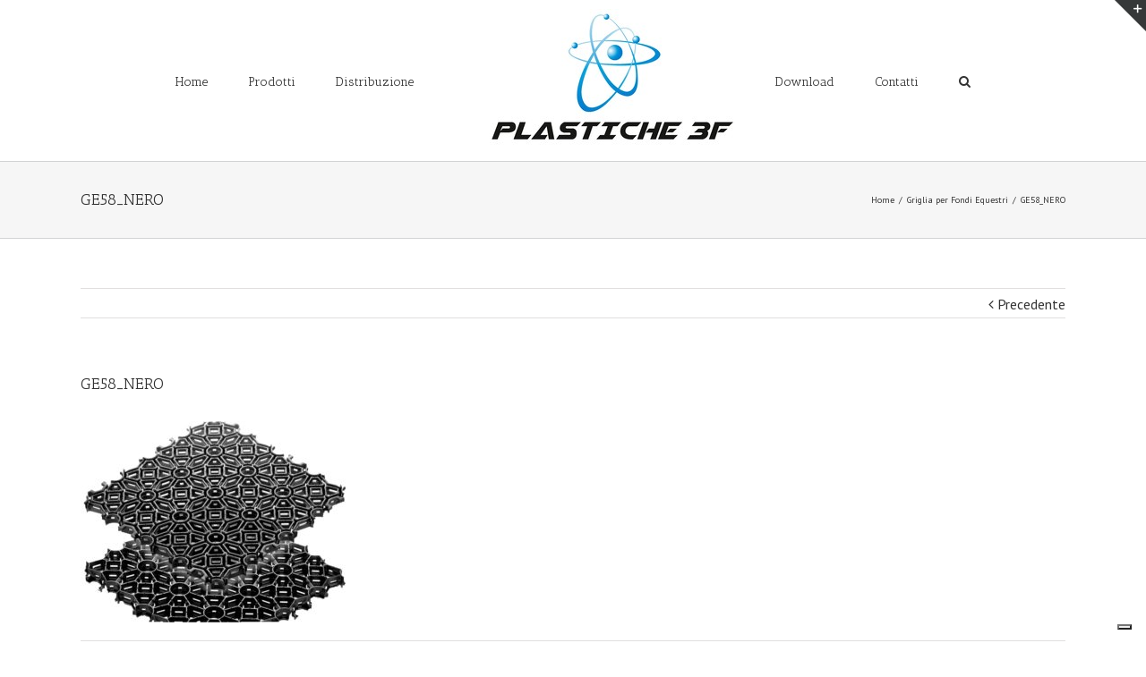

--- FILE ---
content_type: text/html; charset=UTF-8
request_url: https://www.plastiche3f.it/portfolio-items/griglia-per-fondi-equestri/ge58_nero/
body_size: 12560
content:
<!DOCTYPE html>
<html class="" lang="it-IT" prefix="og: http://ogp.me/ns# fb: http://ogp.me/ns/fb#">
<head>
<!-- Global site tag (gtag.js) - Google Analytics -->
<script async src="https://www.googletagmanager.com/gtag/js?id=UA-118781851-1"></script>
<script>
  window.dataLayer = window.dataLayer || [];
  function gtag(){dataLayer.push(arguments);}
  gtag('js', new Date());

  gtag('config', 'UA-118781851-1');
</script>
<meta name="google-site-verification" content="mlg80blOsXMnqV-e7X_3ds-Xd36i7yyWqpJuhbskCu4" />

	<meta http-equiv="X-UA-Compatible" content="IE=edge" />

	<meta http-equiv="Content-Type" content="text/html; charset=utf-8"/>

	
	<meta name="viewport" content="width=device-width, initial-scale=1" />
	<!--IUB-COOKIE-SKIP-START--><script type="text/javascript">
var _iub = _iub || [];
_iub.csConfiguration = {"countryDetection":true,"invalidateConsentWithoutLog":true,"consentOnContinuedBrowsing":false,"perPurposeConsent":true,"whitelabel":false,"lang":"it","siteId":1323955,"floatingPreferencesButtonDisplay":"bottom-right","cookiePolicyId":88055527, "banner":{ "closeButtonRejects":true,"acceptButtonDisplay":true,"customizeButtonDisplay":true,"acceptButtonColor":"#0073CE","acceptButtonCaptionColor":"white","customizeButtonColor":"#DADADA","customizeButtonCaptionColor":"#4D4D4D","rejectButtonDisplay":true,"rejectButtonColor":"#0073CE","rejectButtonCaptionColor":"white","listPurposes":true,"explicitWithdrawal":true,"position":"float-top-center","textColor":"black","backgroundColor":"white" }};
</script>
<script type="text/javascript" src="//cdn.iubenda.com/cs/iubenda_cs.js" charset="UTF-8" async></script>

			<script>
				var iCallback = function() {};
				var _iub = _iub || {};

				if ( typeof _iub.csConfiguration != 'undefined' ) {
					if ( 'callback' in _iub.csConfiguration ) {
						if ( 'onConsentGiven' in _iub.csConfiguration.callback )
							iCallback = _iub.csConfiguration.callback.onConsentGiven;

						_iub.csConfiguration.callback.onConsentGiven = function() {
							iCallback();

							/* separator */
							jQuery('noscript._no_script_iub').each(function (a, b) { var el = jQuery(b); el.after(el.html()); });
						}
					}
				}
			</script><!--IUB-COOKIE-SKIP-END--><meta name='robots' content='index, follow, max-image-preview:large, max-snippet:-1, max-video-preview:-1' />

	<!-- This site is optimized with the Yoast SEO plugin v15.9.2 - https://yoast.com/wordpress/plugins/seo/ -->
	<title>Plastiche 3F s.r.l. prodotti per l&#039;Edilizia, il Garden e lo Sport: Vespai Aerati, Giardini Pensili, Griglie Carrabili</title>
	<meta name="description" content="Plastiche 3F s.r.l. prodotti per l&#039;Edilizia, il Garden e lo Sport: Vespai Aerati, Giardini Pensili, Griglie Carrabili," />
	<link rel="canonical" href="https://www.plastiche3f.it/wp-content/uploads/2017/10/GE58_NERO.jpg" />
	<meta property="og:locale" content="it_IT" />
	<meta property="og:type" content="article" />
	<meta property="og:title" content="Plastiche 3F s.r.l. prodotti per l&#039;Edilizia, il Garden e lo Sport: Vespai Aerati, Giardini Pensili, Griglie Carrabili" />
	<meta property="og:description" content="Plastiche 3F s.r.l. prodotti per l&#039;Edilizia, il Garden e lo Sport: Vespai Aerati, Giardini Pensili, Griglie Carrabili," />
	<meta property="og:url" content="https://www.plastiche3f.it/wp-content/uploads/2017/10/GE58_NERO.jpg" />
	<meta property="og:site_name" content="Plastiche 3F s.r.l." />
	<meta property="article:publisher" content="https://www.facebook.com/Plastiche3fsrl/" />
	<meta property="og:image" content="https://www.plastiche3f.it/wp-content/uploads/2017/10/GE58_NERO.jpg" />
	<meta property="og:image:width" content="800" />
	<meta property="og:image:height" content="600" />
	<script type="application/ld+json" class="yoast-schema-graph">{"@context":"https://schema.org","@graph":[{"@type":"WebSite","@id":"https://www.plastiche3f.it/#website","url":"https://www.plastiche3f.it/","name":"Plastiche 3F s.r.l.","description":"","potentialAction":[{"@type":"SearchAction","target":"https://www.plastiche3f.it/?s={search_term_string}","query-input":"required name=search_term_string"}],"inLanguage":"it-IT"},{"@type":"WebPage","@id":"https://www.plastiche3f.it/wp-content/uploads/2017/10/GE58_NERO.jpg#webpage","url":"https://www.plastiche3f.it/wp-content/uploads/2017/10/GE58_NERO.jpg","name":"Plastiche 3F s.r.l. prodotti per l'Edilizia, il Garden e lo Sport: Vespai Aerati, Giardini Pensili, Griglie Carrabili","isPartOf":{"@id":"https://www.plastiche3f.it/#website"},"datePublished":"2018-10-08T09:08:51+00:00","dateModified":"2018-10-08T09:08:51+00:00","description":"Plastiche 3F s.r.l. prodotti per l'Edilizia, il Garden e lo Sport: Vespai Aerati, Giardini Pensili, Griglie Carrabili,","breadcrumb":{"@id":"https://www.plastiche3f.it/wp-content/uploads/2017/10/GE58_NERO.jpg#breadcrumb"},"inLanguage":"it-IT","potentialAction":[{"@type":"ReadAction","target":["https://www.plastiche3f.it/wp-content/uploads/2017/10/GE58_NERO.jpg"]}]},{"@type":"BreadcrumbList","@id":"https://www.plastiche3f.it/wp-content/uploads/2017/10/GE58_NERO.jpg#breadcrumb","itemListElement":[{"@type":"ListItem","position":1,"item":{"@type":"WebPage","@id":"https://www.plastiche3f.it/","url":"https://www.plastiche3f.it/","name":"Home"}},{"@type":"ListItem","position":2,"item":{"@type":"WebPage","@id":"https://www.plastiche3f.it/portfolio-items/griglia-per-fondi-equestri/","url":"https://www.plastiche3f.it/portfolio-items/griglia-per-fondi-equestri/","name":"Griglia per Fondi Equestri"}},{"@type":"ListItem","position":3,"item":{"@type":"WebPage","@id":"https://www.plastiche3f.it/wp-content/uploads/2017/10/GE58_NERO.jpg","url":"https://www.plastiche3f.it/wp-content/uploads/2017/10/GE58_NERO.jpg","name":"GE58_NERO"}}]}]}</script>
	<!-- / Yoast SEO plugin. -->


<link rel='dns-prefetch' href='//fonts.googleapis.com' />
<link rel='dns-prefetch' href='//s.w.org' />
<link rel="alternate" type="application/rss+xml" title="Plastiche 3F s.r.l. &raquo; Feed" href="https://www.plastiche3f.it/feed/" />
<link rel="alternate" type="application/rss+xml" title="Plastiche 3F s.r.l. &raquo; Feed dei commenti" href="https://www.plastiche3f.it/comments/feed/" />
			<link rel="shortcut icon" href="//www.plastiche3f.it/wp-content/uploads/2018/04/ICON-SITO-e1522741450794.jpg" type="image/x-icon" />
					<!-- For iPhone -->
			<link rel="apple-touch-icon-precomposed" href="//www.plastiche3f.it/wp-content/uploads/2018/04/ICON-SITO-e1522741450794.jpg">
					<!-- For iPhone 4 Retina display -->
			<link rel="apple-touch-icon-precomposed" sizes="114x114" href="//www.plastiche3f.it/wp-content/uploads/2018/04/ICON-SITO-e1522741450794.jpg">
					<!-- For iPad -->
			<link rel="apple-touch-icon-precomposed" sizes="72x72" href="//www.plastiche3f.it/wp-content/uploads/2018/04/ICON-SITO-e1522741450794.jpg">
					<!-- For iPad Retina display -->
			<link rel="apple-touch-icon-precomposed" sizes="144x144" href="//www.plastiche3f.it/wp-content/uploads/2018/04/ICON-SITO-e1522741450794.jpg">
		
		<meta property="og:title" content="GE58_NERO"/>
		<meta property="og:type" content="article"/>
		<meta property="og:url" content="https://www.plastiche3f.it/portfolio-items/griglia-per-fondi-equestri/ge58_nero/"/>
		<meta property="og:site_name" content="Plastiche 3F s.r.l."/>
		<meta property="og:description" content=""/>

									<meta property="og:image" content="https://www.plastiche3f.it/wp-content/uploads/2018/10/Logo-Plastiche-3F-dimensionata.jpg"/>
							<script type="text/javascript">
			window._wpemojiSettings = {"baseUrl":"https:\/\/s.w.org\/images\/core\/emoji\/13.0.1\/72x72\/","ext":".png","svgUrl":"https:\/\/s.w.org\/images\/core\/emoji\/13.0.1\/svg\/","svgExt":".svg","source":{"concatemoji":"https:\/\/www.plastiche3f.it\/wp-includes\/js\/wp-emoji-release.min.js?ver=5.7.14"}};
			!function(e,a,t){var n,r,o,i=a.createElement("canvas"),p=i.getContext&&i.getContext("2d");function s(e,t){var a=String.fromCharCode;p.clearRect(0,0,i.width,i.height),p.fillText(a.apply(this,e),0,0);e=i.toDataURL();return p.clearRect(0,0,i.width,i.height),p.fillText(a.apply(this,t),0,0),e===i.toDataURL()}function c(e){var t=a.createElement("script");t.src=e,t.defer=t.type="text/javascript",a.getElementsByTagName("head")[0].appendChild(t)}for(o=Array("flag","emoji"),t.supports={everything:!0,everythingExceptFlag:!0},r=0;r<o.length;r++)t.supports[o[r]]=function(e){if(!p||!p.fillText)return!1;switch(p.textBaseline="top",p.font="600 32px Arial",e){case"flag":return s([127987,65039,8205,9895,65039],[127987,65039,8203,9895,65039])?!1:!s([55356,56826,55356,56819],[55356,56826,8203,55356,56819])&&!s([55356,57332,56128,56423,56128,56418,56128,56421,56128,56430,56128,56423,56128,56447],[55356,57332,8203,56128,56423,8203,56128,56418,8203,56128,56421,8203,56128,56430,8203,56128,56423,8203,56128,56447]);case"emoji":return!s([55357,56424,8205,55356,57212],[55357,56424,8203,55356,57212])}return!1}(o[r]),t.supports.everything=t.supports.everything&&t.supports[o[r]],"flag"!==o[r]&&(t.supports.everythingExceptFlag=t.supports.everythingExceptFlag&&t.supports[o[r]]);t.supports.everythingExceptFlag=t.supports.everythingExceptFlag&&!t.supports.flag,t.DOMReady=!1,t.readyCallback=function(){t.DOMReady=!0},t.supports.everything||(n=function(){t.readyCallback()},a.addEventListener?(a.addEventListener("DOMContentLoaded",n,!1),e.addEventListener("load",n,!1)):(e.attachEvent("onload",n),a.attachEvent("onreadystatechange",function(){"complete"===a.readyState&&t.readyCallback()})),(n=t.source||{}).concatemoji?c(n.concatemoji):n.wpemoji&&n.twemoji&&(c(n.twemoji),c(n.wpemoji)))}(window,document,window._wpemojiSettings);
		</script>
		<style type="text/css">
img.wp-smiley,
img.emoji {
	display: inline !important;
	border: none !important;
	box-shadow: none !important;
	height: 1em !important;
	width: 1em !important;
	margin: 0 .07em !important;
	vertical-align: -0.1em !important;
	background: none !important;
	padding: 0 !important;
}
</style>
	<link rel='stylesheet' id='validate-engine-css-css'  href='https://www.plastiche3f.it/wp-content/plugins/wysija-newsletters/css/validationEngine.jquery.css?ver=2.14' type='text/css' media='all' />
<link rel='stylesheet' id='wp-block-library-css'  href='https://www.plastiche3f.it/wp-includes/css/dist/block-library/style.min.css?ver=5.7.14' type='text/css' media='all' />
<link rel='stylesheet' id='contact-form-7-css'  href='https://www.plastiche3f.it/wp-content/plugins/contact-form-7/includes/css/styles.css?ver=5.4' type='text/css' media='all' />
<style id='contact-form-7-inline-css' type='text/css'>
.wpcf7 .wpcf7-recaptcha iframe {margin-bottom: 0;}.wpcf7 .wpcf7-recaptcha[data-align="center"] > div {margin: 0 auto;}.wpcf7 .wpcf7-recaptcha[data-align="right"] > div {margin: 0 0 0 auto;}
</style>
<link rel='stylesheet' id='rs-plugin-settings-css'  href='https://www.plastiche3f.it/wp-content/plugins/revslider/public/assets/css/settings.css?ver=5.3.1.5' type='text/css' media='all' />
<style id='rs-plugin-settings-inline-css' type='text/css'>
.avada_huge_white_text{position:absolute; color:#ffffff; font-size:130px; line-height:45px; font-family:museoslab500regular;   text-shadow:0px 2px 5px rgba(0,0,0,1)}.avada_huge_black_text{position:absolute; color:#000000; font-size:130px; line-height:45px; font-family:museoslab500regular}.avada_big_black_text{position:absolute; color:#333333; font-size:42px; line-height:45px; font-family:museoslab500regular}.avada_big_white_text{position:absolute; color:#fff; font-size:42px; line-height:45px; font-family:museoslab500regular}.avada_big_black_text_center{position:absolute; color:#333333; font-size:38px; line-height:45px; font-family:museoslab500regular;   text-align:center}.avada_med_green_text{position:absolute; color:#A0CE4E; font-size:24px; line-height:24px; font-family:PTSansRegular,Arial,Helvetica,sans-serif}.avada_small_gray_text{position:absolute; color:#747474; font-size:13px; line-height:20px; font-family:PTSansRegular,Arial,Helvetica,sans-serif}.avada_small_white_text{position:absolute; color:#fff; font-size:13px; line-height:20px; font-family:PTSansRegular,Arial,Helvetica,sans-serif;  text-shadow:0px 2px 5px rgba(0,0,0,0.5); font-weight:700}.avada_block_black{position:absolute; color:#A0CE4E; text-shadow:none; font-size:22px; line-height:34px; padding:0px 10px; padding-top:1px;margin:0px; border-width:0px; border-style:none; background-color:#000;font-family:PTSansRegular,Arial,Helvetica,sans-serif}.avada_block_green{position:absolute; color:#000; text-shadow:none; font-size:22px; line-height:34px; padding:0px 10px; padding-top:1px;margin:0px; border-width:0px; border-style:none; background-color:#A0CE4E;font-family:PTSansRegular,Arial,Helvetica,sans-serif}.avada_block_white{position:absolute; color:#fff; text-shadow:none; font-size:22px; line-height:34px; padding:0px 10px; padding-top:1px;margin:0px; border-width:0px; border-style:none; background-color:#000;font-family:PTSansRegular,Arial,Helvetica,sans-serif}.avada_block_white_trans{position:absolute; color:#fff; text-shadow:none; font-size:22px; line-height:34px; padding:0px 10px; padding-top:1px;margin:0px; border-width:0px; border-style:none; background-color:rgba(0,0,0,0.6);  font-family:PTSansRegular,Arial,Helvetica,sans-serif}.tp-caption a{color:#ff7302;text-shadow:none;-webkit-transition:all 0.2s ease-out;-moz-transition:all 0.2s ease-out;-o-transition:all 0.2s ease-out;-ms-transition:all 0.2s ease-out}.tp-caption a:hover{color:#ffa902}.avada_huge_white_text{position:absolute; color:#ffffff; font-size:130px; line-height:45px; font-family:museoslab500regular;   text-shadow:0px 2px 5px rgba(0,0,0,1)}.avada_huge_black_text{position:absolute; color:#000000; font-size:130px; line-height:45px; font-family:museoslab500regular}.avada_big_black_text{position:absolute; color:#333333; font-size:42px; line-height:45px; font-family:museoslab500regular}.avada_big_white_text{position:absolute; color:#fff; font-size:42px; line-height:45px; font-family:museoslab500regular}.avada_big_black_text_center{position:absolute; color:#333333; font-size:38px; line-height:45px; font-family:museoslab500regular;   text-align:center}.avada_med_green_text{position:absolute; color:#A0CE4E; font-size:24px; line-height:24px; font-family:PTSansRegular,Arial,Helvetica,sans-serif}.avada_small_gray_text{position:absolute; color:#747474; font-size:13px; line-height:20px; font-family:PTSansRegular,Arial,Helvetica,sans-serif}.avada_small_white_text{position:absolute; color:#fff; font-size:13px; line-height:20px; font-family:PTSansRegular,Arial,Helvetica,sans-serif;  text-shadow:0px 2px 5px rgba(0,0,0,0.5); font-weight:700}.avada_block_black{position:absolute; color:#A0CE4E; text-shadow:none; font-size:22px; line-height:34px; padding:0px 10px; padding-top:1px;margin:0px; border-width:0px; border-style:none; background-color:#000;font-family:PTSansRegular,Arial,Helvetica,sans-serif}.avada_block_green{position:absolute; color:#000; text-shadow:none; font-size:22px; line-height:34px; padding:0px 10px; padding-top:1px;margin:0px; border-width:0px; border-style:none; background-color:#A0CE4E;font-family:PTSansRegular,Arial,Helvetica,sans-serif}.avada_block_white{position:absolute; color:#fff; text-shadow:none; font-size:22px; line-height:34px; padding:0px 10px; padding-top:1px;margin:0px; border-width:0px; border-style:none; background-color:#000;font-family:PTSansRegular,Arial,Helvetica,sans-serif}.avada_block_white_trans{position:absolute; color:#fff; text-shadow:none; font-size:22px; line-height:34px; padding:0px 10px; padding-top:1px;margin:0px; border-width:0px; border-style:none; background-color:rgba(0,0,0,0.6);  font-family:PTSansRegular,Arial,Helvetica,sans-serif}.avada_huge_white_text{position:absolute; color:#ffffff; font-size:130px; line-height:45px; font-family:museoslab500regular;   text-shadow:0px 2px 5px rgba(0,0,0,1)}.avada_huge_black_text{position:absolute; color:#000000; font-size:130px; line-height:45px; font-family:museoslab500regular}.avada_big_black_text{position:absolute; color:#333333; font-size:42px; line-height:45px; font-family:museoslab500regular}.avada_big_white_text{position:absolute; color:#fff; font-size:42px; line-height:45px; font-family:museoslab500regular}.avada_big_black_text_center{position:absolute; color:#333333; font-size:38px; line-height:45px; font-family:museoslab500regular;   text-align:center}.avada_med_green_text{position:absolute; color:#A0CE4E; font-size:24px; line-height:24px; font-family:PTSansRegular,Arial,Helvetica,sans-serif}.avada_small_gray_text{position:absolute; color:#747474; font-size:13px; line-height:20px; font-family:PTSansRegular,Arial,Helvetica,sans-serif}.avada_small_white_text{position:absolute; color:#fff; font-size:13px; line-height:20px; font-family:PTSansRegular,Arial,Helvetica,sans-serif;  text-shadow:0px 2px 5px rgba(0,0,0,0.5); font-weight:700}.avada_block_black{position:absolute; color:#A0CE4E; text-shadow:none; font-size:22px; line-height:34px; padding:0px 10px; padding-top:1px;margin:0px; border-width:0px; border-style:none; background-color:#000;font-family:PTSansRegular,Arial,Helvetica,sans-serif}.avada_block_green{position:absolute; color:#000; text-shadow:none; font-size:22px; line-height:34px; padding:0px 10px; padding-top:1px;margin:0px; border-width:0px; border-style:none; background-color:#A0CE4E;font-family:PTSansRegular,Arial,Helvetica,sans-serif}.avada_block_white{position:absolute; color:#fff; text-shadow:none; font-size:22px; line-height:34px; padding:0px 10px; padding-top:1px;margin:0px; border-width:0px; border-style:none; background-color:#000;font-family:PTSansRegular,Arial,Helvetica,sans-serif}.avada_block_white_trans{position:absolute; color:#fff; text-shadow:none; font-size:22px; line-height:34px; padding:0px 10px; padding-top:1px;margin:0px; border-width:0px; border-style:none; background-color:rgba(0,0,0,0.6);  font-family:PTSansRegular,Arial,Helvetica,sans-serif}.avada_huge_white_text{position:absolute; color:#ffffff; font-size:130px; line-height:45px; font-family:museoslab500regular;   text-shadow:0px 2px 5px rgba(0,0,0,1)}.avada_huge_black_text{position:absolute; color:#000000; font-size:130px; line-height:45px; font-family:museoslab500regular}.avada_big_black_text{position:absolute; color:#333333; font-size:42px; line-height:45px; font-family:museoslab500regular}.avada_big_white_text{position:absolute; color:#fff; font-size:42px; line-height:45px; font-family:museoslab500regular}.avada_big_black_text_center{position:absolute; color:#333333; font-size:38px; line-height:45px; font-family:museoslab500regular;   text-align:center}.avada_med_green_text{position:absolute; color:#A0CE4E; font-size:24px; line-height:24px; font-family:PTSansRegular,Arial,Helvetica,sans-serif}.avada_small_gray_text{position:absolute; color:#747474; font-size:13px; line-height:20px; font-family:PTSansRegular,Arial,Helvetica,sans-serif}.avada_small_white_text{position:absolute; color:#fff; font-size:13px; line-height:20px; font-family:PTSansRegular,Arial,Helvetica,sans-serif;  text-shadow:0px 2px 5px rgba(0,0,0,0.5); font-weight:700}.avada_block_black{position:absolute; color:#A0CE4E; text-shadow:none; font-size:22px; line-height:34px; padding:0px 10px; padding-top:1px;margin:0px; border-width:0px; border-style:none; background-color:#000;font-family:PTSansRegular,Arial,Helvetica,sans-serif}.avada_block_green{position:absolute; color:#000; text-shadow:none; font-size:22px; line-height:34px; padding:0px 10px; padding-top:1px;margin:0px; border-width:0px; border-style:none; background-color:#A0CE4E;font-family:PTSansRegular,Arial,Helvetica,sans-serif}.avada_block_white{position:absolute; color:#fff; text-shadow:none; font-size:22px; line-height:34px; padding:0px 10px; padding-top:1px;margin:0px; border-width:0px; border-style:none; background-color:#000;font-family:PTSansRegular,Arial,Helvetica,sans-serif}.avada_block_white_trans{position:absolute; color:#fff; text-shadow:none; font-size:22px; line-height:34px; padding:0px 10px; padding-top:1px;margin:0px; border-width:0px; border-style:none; background-color:rgba(0,0,0,0.6);  font-family:PTSansRegular,Arial,Helvetica,sans-serif}
</style>
<link rel='stylesheet' id='wp-downloadmanager-css'  href='https://www.plastiche3f.it/wp-content/plugins/wp-downloadmanager/download-css.css?ver=1.68.5' type='text/css' media='all' />
<link rel='stylesheet' id='avada-stylesheet-css'  href='https://www.plastiche3f.it/wp-content/themes/Avada/assets/css/style.min.css?ver=5.0.6' type='text/css' media='all' />
<link rel='stylesheet' id='child-style-css'  href='https://www.plastiche3f.it/wp-content/themes/Avada-Child-Theme/style.css?ver=5.7.14' type='text/css' media='all' />
<!--[if lte IE 9]>
<link rel='stylesheet' id='avada-shortcodes-css'  href='https://www.plastiche3f.it/wp-content/themes/Avada/shortcodes.css?ver=5.0.6' type='text/css' media='all' />
<![endif]-->
<link rel='stylesheet' id='fontawesome-css'  href='https://www.plastiche3f.it/wp-content/themes/Avada/assets/fonts/fontawesome/font-awesome.css?ver=5.0.6' type='text/css' media='all' />
<!--[if lte IE 9]>
<link rel='stylesheet' id='avada-IE-fontawesome-css'  href='https://www.plastiche3f.it/wp-content/themes/Avada/assets/fonts/fontawesome/font-awesome.css?ver=5.0.6' type='text/css' media='all' />
<![endif]-->
<!--[if lte IE 8]>
<link rel='stylesheet' id='avada-IE8-css'  href='https://www.plastiche3f.it/wp-content/themes/Avada/assets/css/ie8.css?ver=5.0.6' type='text/css' media='all' />
<![endif]-->
<!--[if IE]>
<link rel='stylesheet' id='avada-IE-css'  href='https://www.plastiche3f.it/wp-content/themes/Avada/assets/css/ie.css?ver=5.0.6' type='text/css' media='all' />
<![endif]-->
<link rel='stylesheet' id='avada-iLightbox-css'  href='https://www.plastiche3f.it/wp-content/themes/Avada/ilightbox.css?ver=5.0.6' type='text/css' media='all' />
<link rel='stylesheet' id='avada-animations-css'  href='https://www.plastiche3f.it/wp-content/themes/Avada/animations.css?ver=5.0.6' type='text/css' media='all' />
<link rel='stylesheet' id='fusion-builder-shortcodes-css'  href='https://www.plastiche3f.it/wp-content/plugins/fusion-builder/css/fusion-shortcodes.min.css?ver=1.0.6' type='text/css' media='all' />
<link rel='stylesheet' id='avada-dynamic-css-css'  href='//www.plastiche3f.it/wp-content/uploads/avada-styles/avada-13868.css?timestamp=1643847604&#038;ver=5.0.6' type='text/css' media='all' />
<link rel='stylesheet' id='avada_google_fonts-css'  href='https://fonts.googleapis.com/css?family=PT+Sans%3A400%2C700%7CAntic+Slab%3A400&#038;subset=latin' type='text/css' media='all' />
<script type='text/javascript' src='https://www.plastiche3f.it/wp-includes/js/jquery/jquery.min.js?ver=3.5.1' id='jquery-core-js'></script>
<script type='text/javascript' src='https://www.plastiche3f.it/wp-includes/js/jquery/jquery-migrate.min.js?ver=3.3.2' id='jquery-migrate-js'></script>
<script type='text/javascript' src='https://www.plastiche3f.it/wp-content/plugins/revslider/public/assets/js/jquery.themepunch.tools.min.js?ver=5.3.1.5' id='tp-tools-js'></script>
<script type='text/javascript' src='https://www.plastiche3f.it/wp-content/plugins/revslider/public/assets/js/jquery.themepunch.revolution.min.js?ver=5.3.1.5' id='revmin-js'></script>
<!--[if lt IE 9]>
<script type='text/javascript' src='https://www.plastiche3f.it/wp-content/themes/Avada/assets/js/html5shiv.js?ver=5.0.6' id='html5shiv-js'></script>
<![endif]-->
<!--[if lt IE 9]>
<script type='text/javascript' src='https://www.plastiche3f.it/wp-content/themes/Avada/assets/js/excanvas.js?ver=5.0.6' id='excanvas-js'></script>
<![endif]-->
<link rel="https://api.w.org/" href="https://www.plastiche3f.it/wp-json/" /><link rel="alternate" type="application/json" href="https://www.plastiche3f.it/wp-json/wp/v2/media/13868" /><link rel="EditURI" type="application/rsd+xml" title="RSD" href="https://www.plastiche3f.it/xmlrpc.php?rsd" />
<link rel="wlwmanifest" type="application/wlwmanifest+xml" href="https://www.plastiche3f.it/wp-includes/wlwmanifest.xml" /> 
<meta name="generator" content="WordPress 5.7.14" />
<link rel='shortlink' href='https://www.plastiche3f.it/?p=13868' />
<link rel="alternate" type="application/json+oembed" href="https://www.plastiche3f.it/wp-json/oembed/1.0/embed?url=https%3A%2F%2Fwww.plastiche3f.it%2Fportfolio-items%2Fgriglia-per-fondi-equestri%2Fge58_nero%2F" />
<link rel="alternate" type="text/xml+oembed" href="https://www.plastiche3f.it/wp-json/oembed/1.0/embed?url=https%3A%2F%2Fwww.plastiche3f.it%2Fportfolio-items%2Fgriglia-per-fondi-equestri%2Fge58_nero%2F&#038;format=xml" />
<style type="text/css">.recentcomments a{display:inline !important;padding:0 !important;margin:0 !important;}</style><style type="text/css" id="custom-background-css">
body.custom-background { background-color: #ededed; }
</style>
	<meta name="generator" content="Powered by Slider Revolution 5.3.1.5 - responsive, Mobile-Friendly Slider Plugin for WordPress with comfortable drag and drop interface." />
		<style type="text/css" id="wp-custom-css">
			/*
Puoi aggiungere qui il tuo codice CSS.

Per maggiori informazioni consulta la documentazione (fai clic sull'icona con il punto interrogativo qui sopra).
*/
.fusion-image-wrapper .fusion-rollover {
    background-image: -moz-linear-gradient(center top , rgba(69, 147, 221, 0.8) 0%, #4593d3 100%);
}		</style>
		
	
	<script type="text/javascript">
		var doc = document.documentElement;
		doc.setAttribute('data-useragent', navigator.userAgent);
	</script>

	
	<script src='https://www.google.com/recaptcha/api.js'></script>
<meta name="google-site-verification" content="Tlco1oufhxdR2_diHJHfK_SmzFJ0QBtC96sOt7aUhls" />
</head>
<body class="attachment attachment-template-default single single-attachment postid-13868 attachmentid-13868 attachment-jpeg custom-background fusion-body no-tablet-sticky-header no-mobile-sticky-header no-mobile-slidingbar no-mobile-totop mobile-logo-pos-left layout-wide-mode fusion-top-header menu-text-align-left mobile-menu-design-modern fusion-image-hovers fusion-show-pagination-text">
				<div id="wrapper" class="">
		<div id="home" style="position:relative;top:1px;"></div>
					<div id="slidingbar-area" class="slidingbar-area fusion-widget-area">
	<div id="slidingbar">
		<div class="fusion-row">
			<div class="fusion-columns row fusion-columns-2 columns columns-2">
																							<div class="fusion-column col-lg-6 col-md-6 col-sm-6">
												</div>
																				<div class="fusion-column fusion-column-lastcol-lg-6 col-md-6 col-sm-6">
												</div>
																																																	<div class="fusion-clearfix"></div>
			</div>
		</div>
	</div>
	<div class="sb-toggle-wrapper">
		<a class="sb-toggle" href="#"><span class="screen-reader-text">Toggle SlidingBar Area</span></a>
	</div>
</div>
				
		
			<header class="fusion-header-wrapper">
				<div class="fusion-header-v7 fusion-logo-left fusion-sticky-menu- fusion-sticky-logo-1 fusion-mobile-logo-1 fusion-mobile-menu-design-modern ">
					<div class="fusion-header-sticky-height"></div>
<div class="fusion-header" >
	<div class="fusion-row fusion-middle-logo-menu">
		<nav class="fusion-main-menu"><ul id="menu-main-menu-new" class="fusion-menu fusion-middle-logo-ul"><li  id="menu-item-4925"  class="menu-item menu-item-type-post_type menu-item-object-page menu-item-home menu-item-4925"  ><a  href="https://www.plastiche3f.it/" class="fusion-top-level-link"><span class="menu-text">Home</span></a></li><li  id="menu-item-13210"  class="menu-item menu-item-type-post_type menu-item-object-page menu-item-has-children menu-item-13210 fusion-megamenu-menu"  ><a  href="https://www.plastiche3f.it/prodotti-edilizia-garden-sport/" class="fusion-top-level-link"><span class="menu-text">Prodotti</span></a><div class="fusion-megamenu-wrapper fusion-columns-3 columns-per-row-3 columns-3 col-span-12 fusion-megamenu-fullwidth" data-maxwidth="1100"><div class="row"><div class="fusion-megamenu-holder" style="width:1100px;" data-width="1100"><ul class="fusion-megamenu "><li  id="menu-item-6030"  class="menu-item menu-item-type-post_type menu-item-object-page menu-item-has-children menu-item-6030 fusion-megamenu-submenu fusion-megamenu-columns-3 col-lg-4 col-md-4 col-sm-4"  ><div class='fusion-megamenu-title'><a href="https://www.plastiche3f.it/edilizia/">Edilizia</a></div><ul class="sub-menu"><li  id="menu-item-5852"  class="menu-item menu-item-type-post_type menu-item-object-avada_portfolio menu-item-5852"  ><a  href="https://www.plastiche3f.it/portfolio-items/vespaio-aerato/"><span class="fusion-megamenu-bullet"></span><span class="">Vespaio Aerato</span></a></li><li  id="menu-item-11538"  class="menu-item menu-item-type-post_type menu-item-object-avada_portfolio menu-item-11538"  ><a  href="https://www.plastiche3f.it/portfolio-items/vespaio-aerato-per-cella-frigorifera/"><span class="fusion-megamenu-bullet"></span><span class="">Vespaio Aerato per Cella Frigorifera</span></a></li><li  id="menu-item-14128"  class="menu-item menu-item-type-post_type menu-item-object-avada_portfolio menu-item-14128"  ><a  href="https://www.plastiche3f.it/portfolio-items/vespaio-aerato-evolution/"><span class="fusion-megamenu-bullet"></span><span class="">Vespaio Aerato Evolution: Fondazione Ventilata e Vasca Raccolta Acque</span></a></li><li  id="menu-item-5848"  class="menu-item menu-item-type-post_type menu-item-object-avada_portfolio menu-item-5848"  ><a  href="https://www.plastiche3f.it/portfolio-items/protezione-muri-controterra/"><span class="fusion-megamenu-bullet"></span><span class="">Protezione Muri Controterra</span></a></li><li  id="menu-item-14251"  class="menu-item menu-item-type-post_type menu-item-object-avada_portfolio menu-item-14251"  ><a  href="https://www.plastiche3f.it/portfolio-items/cassero-metallico-per-fondazioni/"><span class="fusion-megamenu-bullet"></span><span class="">Cassero Metallico per Fondazioni</span></a></li></ul></li><li  id="menu-item-6029"  class="menu-item menu-item-type-post_type menu-item-object-page menu-item-has-children menu-item-6029 fusion-megamenu-submenu fusion-megamenu-columns-3 col-lg-4 col-md-4 col-sm-4"  ><div class='fusion-megamenu-title'><a href="https://www.plastiche3f.it/garden/">Garden</a></div><ul class="sub-menu"><li  id="menu-item-5846"  class="menu-item menu-item-type-post_type menu-item-object-avada_portfolio menu-item-5846"  ><a  href="https://www.plastiche3f.it/portfolio-items/griglia-carrabile-per-prato-e-ghiaia/"><span class="fusion-megamenu-bullet"></span><span class="">Griglia Carrabile: per prato e ghiaia</span></a></li><li  id="menu-item-5845"  class="menu-item menu-item-type-post_type menu-item-object-avada_portfolio menu-item-5845"  ><a  href="https://www.plastiche3f.it/portfolio-items/giardino-pensile/"><span class="fusion-megamenu-bullet"></span><span class="">Giardino Pensile</span></a></li><li  id="menu-item-5844"  class="menu-item menu-item-type-post_type menu-item-object-avada_portfolio menu-item-5844"  ><a  href="https://www.plastiche3f.it/portfolio-items/cassaforma-cemento-ed-erba/"><span class="fusion-megamenu-bullet"></span><span class="">Cassaforma Cemento ed Erba</span></a></li><li  id="menu-item-6032"  class="menu-item menu-item-type-post_type menu-item-object-avada_portfolio menu-item-6032"  ><a  href="https://www.plastiche3f.it/portfolio-items/geotessile-tessuto-non-tessuto/"><span class="fusion-megamenu-bullet"></span><span class="">Geotessile: Tessuto non Tessuto</span></a></li></ul></li><li  id="menu-item-12504"  class="menu-item menu-item-type-post_type menu-item-object-page menu-item-has-children menu-item-12504 fusion-megamenu-submenu fusion-megamenu-columns-3 col-lg-4 col-md-4 col-sm-4"  ><div class='fusion-megamenu-title'><a href="https://www.plastiche3f.it/sport/">Sport</a></div><ul class="sub-menu"><li  id="menu-item-12539"  class="menu-item menu-item-type-post_type menu-item-object-avada_portfolio menu-item-12539"  ><a  href="https://www.plastiche3f.it/portfolio-items/griglia-per-fondi-equestri/"><span class="fusion-megamenu-bullet"></span><span class="">Griglia per Fondi Equestri</span></a></li></ul></li></ul></div><div style="clear:both;"></div></div></div></li><li  id="menu-item-14194"  class="menu-item menu-item-type-post_type menu-item-object-page menu-item-14194"  ><a  href="https://www.plastiche3f.it/distribuzione-e-agenzia/" class="fusion-top-level-link"><span class="menu-text">Distribuzione</span></a></li>
<li class="fusion-middle-logo-menu-logo fusion-logo" data-margin-top="10px" data-margin-bottom="10px" data-margin-left="40px" data-margin-right="0px">
				<a class="fusion-logo-link" href="https://www.plastiche3f.it/">
						<img src="//www.plastiche3f.it/wp-content/uploads/2018/10/Logo-Plastiche-3F-dimensionata.jpg" width="274" height="160" alt="Plastiche 3F s.r.l." class="fusion-logo-1x fusion-standard-logo" />

															<img src="//www.plastiche3f.it/wp-content/uploads/2018/10/Logo-Plastiche-3F-dimensionata.jpg" width="274" height="160" alt="Plastiche 3F s.r.l." style="max-height: 160px; height: auto;" class="fusion-standard-logo fusion-logo-2x" />
			
			<!-- mobile logo -->
											<img src="//www.plastiche3f.it/wp-content/uploads/2018/10/Logo-Plastiche-3F-dimensionata.jpg" width="274" height="160" alt="Plastiche 3F s.r.l." class="fusion-logo-1x fusion-mobile-logo-1x" />

														<img src="//www.plastiche3f.it/wp-content/uploads/2018/10/Logo-Plastiche-3F-dimensionata.jpg" width="274" height="160" alt="Plastiche 3F s.r.l." style="max-height: 160px; height: auto;" class="fusion-logo-2x fusion-mobile-logo-2x" />
							
			<!-- sticky header logo -->
											<img src="//www.plastiche3f.it/wp-content/uploads/2018/10/Logo-Plastiche-3F-dimensionata.jpg" width="274" height="160" alt="Plastiche 3F s.r.l." class="fusion-logo-1x fusion-sticky-logo-1x" />

														<img src="//www.plastiche3f.it/wp-content/uploads/2018/10/Logo-Plastiche-3F-dimensionata.jpg" width="274" height="160" alt="Plastiche 3F s.r.l." style="max-height: 160px; height: auto;" class="fusion-logo-2x fusion-sticky-logo-2x" />
									</a>
		</li><li  id="menu-item-4926"  class="menu-item menu-item-type-post_type menu-item-object-page menu-item-4926"  ><a  href="https://www.plastiche3f.it/download/" class="fusion-top-level-link"><span class="menu-text">Download</span></a></li><li  id="menu-item-5860"  class="menu-item menu-item-type-post_type menu-item-object-page menu-item-5860"  ><a  href="https://www.plastiche3f.it/contattaci/" class="fusion-top-level-link"><span class="menu-text">Contatti</span></a></li><li class="fusion-custom-menu-item fusion-main-menu-search"><a class="fusion-main-menu-icon"></a><div class="fusion-custom-menu-item-contents"><form role="search" class="searchform" method="get" action="https://www.plastiche3f.it/">
	<div class="search-table">
		<div class="search-field">
			<input type="text" value="" name="s" class="s" placeholder="Ricerca ..." />
		</div>
		<div class="search-button">
			<input type="submit" class="searchsubmit" value="&#xf002;" />
		</div>
	</div>
</form>
</div></li></ul></nav>			<div class="fusion-mobile-menu-icons">
							<a href="#" class="fusion-icon fusion-icon-bars"></a>
		
		
			</div>


<nav class="fusion-mobile-nav-holder"></nav>

	</div>
</div>
				</div>
				<div class="fusion-clearfix"></div>
			</header>
					
		<div id="sliders-container">
					</div>
				
					<div class="fusion-page-title-bar fusion-page-title-bar-breadcrumbs fusion-page-title-bar-left">
	<div class="fusion-page-title-row">
		<div class="fusion-page-title-wrapper">
			<div class="fusion-page-title-captions">

																			<h1 class="entry-title">GE58_NERO</h1>

									
				
			</div>

												<div class="fusion-page-title-secondary"><div class="fusion-breadcrumbs"><span itemscope itemtype="http://data-vocabulary.org/Breadcrumb"><a itemprop="url" href="https://www.plastiche3f.it"><span itemprop="title">Home</span></a></span><span class="fusion-breadcrumb-sep">/</span><span itemscope itemtype="http://data-vocabulary.org/Breadcrumb"><a itemprop="url" href="https://www.plastiche3f.it/portfolio-items/griglia-per-fondi-equestri/"><span itemprop="title">Griglia per Fondi Equestri</span></a></span><span class="fusion-breadcrumb-sep">/</span><span class="breadcrumb-leaf">GE58_NERO</span></div></div>
							
		</div>
	</div>
</div>
		
		
		
						<div id="main" class="clearfix " style="">
			<div class="fusion-row" style="">

<div id="content" style="width: 100%;">

			<div class="single-navigation clearfix">
			<a href="https://www.plastiche3f.it/portfolio-items/griglia-per-fondi-equestri/" rel="prev">Precedente</a>					</div>
	
			<article id="post-13868" class="post post-13868 attachment type-attachment status-inherit hentry">
						
																			
							<h2 class="entry-title fusion-post-title">GE58_NERO</h2>						<div class="post-content">
				<p class="attachment"><a data-rel="iLightbox[postimages]" data-title="GE58_NERO" data-caption="" href='https://www.plastiche3f.it/wp-content/uploads/2017/10/GE58_NERO.jpg'><img width="300" height="225" src="https://www.plastiche3f.it/wp-content/uploads/2017/10/GE58_NERO-300x225.jpg" class="attachment-medium size-medium" alt="" loading="lazy" srcset="https://www.plastiche3f.it/wp-content/uploads/2017/10/GE58_NERO-200x150.jpg 200w, https://www.plastiche3f.it/wp-content/uploads/2017/10/GE58_NERO-300x225.jpg 300w, https://www.plastiche3f.it/wp-content/uploads/2017/10/GE58_NERO-400x300.jpg 400w, https://www.plastiche3f.it/wp-content/uploads/2017/10/GE58_NERO-600x450.jpg 600w, https://www.plastiche3f.it/wp-content/uploads/2017/10/GE58_NERO-768x576.jpg 768w, https://www.plastiche3f.it/wp-content/uploads/2017/10/GE58_NERO.jpg 800w" sizes="(max-width: 300px) 100vw, 300px" /></a></p>
							</div>

							<div class="fusion-meta-info"><div class="fusion-meta-info-wrapper">By <span class="vcard"><span class="fn"><a href="https://www.plastiche3f.it/author/elisa/" title="Articoli scritti da Elisa Foresi" rel="author">Elisa Foresi</a></span></span><span class="fusion-inline-sep">|</span>
	
	
			<span class="updated" style="display:none;">
			2018-10-08T11:08:51+02:00		</span>
	
<span>Ottobre 8th, 2018</span><span class="fusion-inline-sep">|</span><span class="fusion-comments"><span>Commenti disabilitati<span class="screen-reader-text"> su GE58_NERO</span></span></span></div></div>							<div class="fusion-sharing-box fusion-single-sharing-box share-box">
				<h4></h4>
				<div class="fusion-social-networks"><div class="fusion-social-networks-wrapper"><a  class="fusion-social-network-icon fusion-tooltip fusion-facebook fusion-icon-facebook" style="color:#bebdbd;" href="http://www.facebook.com/sharer.php?m2w&amp;s=100&amp;p&#091;url&#093;=https://www.plastiche3f.it/portfolio-items/griglia-per-fondi-equestri/ge58_nero/&amp;p&#091;images&#093;&#091;0&#093;=https://www.plastiche3f.it/wp-content/uploads/2017/10/GE58_NERO.jpg&amp;p&#091;title&#093;=GE58_NERO" target="_blank" data-placement="top" data-title="Facebook" data-toggle="tooltip" title="Facebook"><span class="screen-reader-text">Facebook</span></a><a  class="fusion-social-network-icon fusion-tooltip fusion-twitter fusion-icon-twitter" style="color:#bebdbd;" href="https://twitter.com/share?text=GE58_NERO&amp;url=https%3A%2F%2Fwww.plastiche3f.it%2Fportfolio-items%2Fgriglia-per-fondi-equestri%2Fge58_nero%2F" target="_blank" data-placement="top" data-title="Twitter" data-toggle="tooltip" title="Twitter"><span class="screen-reader-text">Twitter</span></a><a  class="fusion-social-network-icon fusion-tooltip fusion-linkedin fusion-icon-linkedin" style="color:#bebdbd;" href="https://www.linkedin.com/shareArticle?mini=true&amp;url=https://www.plastiche3f.it/portfolio-items/griglia-per-fondi-equestri/ge58_nero/&amp;title=GE58_NERO&amp;summary=" target="_blank" data-placement="top" data-title="Linkedin" data-toggle="tooltip" title="Linkedin"><span class="screen-reader-text">Linkedin</span></a><a  class="fusion-social-network-icon fusion-tooltip fusion-reddit fusion-icon-reddit" style="color:#bebdbd;" href="http://reddit.com/submit?url=https://www.plastiche3f.it/portfolio-items/griglia-per-fondi-equestri/ge58_nero/&amp;title=GE58_NERO" target="_blank" data-placement="top" data-title="Reddit" data-toggle="tooltip" title="Reddit"><span class="screen-reader-text">Reddit</span></a><a  class="fusion-social-network-icon fusion-tooltip fusion-tumblr fusion-icon-tumblr" style="color:#bebdbd;" href="http://www.tumblr.com/share/link?url=https%3A%2F%2Fwww.plastiche3f.it%2Fportfolio-items%2Fgriglia-per-fondi-equestri%2Fge58_nero%2F&amp;name=GE58_NERO&amp;description=" target="_blank" data-placement="top" data-title="Tumblr" data-toggle="tooltip" title="Tumblr"><span class="screen-reader-text">Tumblr</span></a><a  class="fusion-social-network-icon fusion-tooltip fusion-googleplus fusion-icon-googleplus" style="color:#bebdbd;" href="https://plus.google.com/share?url=https://www.plastiche3f.it/portfolio-items/griglia-per-fondi-equestri/ge58_nero/" onclick="javascript:window.open(this.href,&#039;&#039;, &#039;menubar=no,toolbar=no,resizable=yes,scrollbars=yes,height=600,width=600&#039;);return false;" target="_blank" data-placement="top" data-title="Google+" data-toggle="tooltip" title="Google+"><span class="screen-reader-text">Google+</span></a><a  class="fusion-social-network-icon fusion-tooltip fusion-pinterest fusion-icon-pinterest" style="color:#bebdbd;" href="http://pinterest.com/pin/create/button/?url=https%3A%2F%2Fwww.plastiche3f.it%2Fportfolio-items%2Fgriglia-per-fondi-equestri%2Fge58_nero%2F&amp;description=&amp;media=https%3A%2F%2Fwww.plastiche3f.it%2Fwp-content%2Fuploads%2F2017%2F10%2FGE58_NERO.jpg" target="_blank" data-placement="top" data-title="Pinterest" data-toggle="tooltip" title="Pinterest"><span class="screen-reader-text">Pinterest</span></a><a  class="fusion-social-network-icon fusion-tooltip fusion-vk fusion-icon-vk" style="color:#bebdbd;" href="http://vkontakte.ru/share.php?url=https%3A%2F%2Fwww.plastiche3f.it%2Fportfolio-items%2Fgriglia-per-fondi-equestri%2Fge58_nero%2F&amp;title=GE58_NERO&amp;description=" target="_blank" data-placement="top" data-title="Vk" data-toggle="tooltip" title="Vk"><span class="screen-reader-text">Vk</span></a><a  class="fusion-social-network-icon fusion-tooltip fusion-mail fusion-icon-mail fusion-last-social-icon" style="color:#bebdbd;" href="mailto:?&#115;u&#098;&#106;ec&#116;=&#071;E58_&#078;&#069;&#082;O&amp;a&#109;&#112;;&#098;ody&#061;h&#116;tps:&#047;/&#119;w&#119;&#046;plas&#116;i&#099;&#104;e&#051;f&#046;i&#116;&#047;portfol&#105;o&#045;&#105;tems/g&#114;&#105;g&#108;&#105;&#097;-&#112;&#101;&#114;-&#102;ondi&#045;equ&#101;stri/ge58&#095;n&#101;&#114;o&#047;" target="_self" data-placement="top" data-title="Email" data-toggle="tooltip" title="Email"><span class="screen-reader-text">Email</span></a><div class="fusion-clearfix"></div></div></div>			</div>
												<div class="about-author">
												<div class="fusion-title fusion-title-size-three sep-double" style="margin-top:0px;margin-bottom:31px;"><h3 class="title-heading-left">About the Author: 						<a href="https://www.plastiche3f.it/author/elisa/" title="Articoli scritti da Elisa Foresi" rel="author">Elisa Foresi</a>						</h3><div class="title-sep-container"><div class="title-sep sep-double"></div></div></div>						<div class="about-author-container">
							<div class="avatar">
								<img alt='' src='https://secure.gravatar.com/avatar/c8b5e6f7d135a9794a47e3ba591a26bf?s=72&#038;d=mm&#038;r=g' srcset='https://secure.gravatar.com/avatar/c8b5e6f7d135a9794a47e3ba591a26bf?s=144&#038;d=mm&#038;r=g 2x' class='avatar avatar-72 photo' height='72' width='72' loading='lazy'/>							</div>
							<div class="description">
															</div>
						</div>
					</div>
								
														



									</article>
		</div>

				</div>  <!-- fusion-row -->
			</div>  <!-- #main -->
			
			
			
			
										
				<div class="fusion-footer">

																
						<footer class="fusion-footer-widget-area fusion-widget-area">
							<div class="fusion-row">
								<div class="fusion-columns fusion-columns-3 fusion-widget-area">
									
																																							<div class="fusion-column col-lg-4 col-md-4 col-sm-4">
																							</div>
																																								<div class="fusion-column col-lg-4 col-md-4 col-sm-4">
												<div id="recent_works-widget-6" class="fusion-footer-widget-column widget recent_works"><h4 class="widget-title">Products</h4>
		<div class="recent-works-items clearfix">
			
																														
						<a href="https://www.plastiche3f.it/portfolio-items/cassero-metallico-per-fondazioni/" title="Cassero Metallico per Fondazioni">
							<img width="66" height="66" src="https://www.plastiche3f.it/wp-content/uploads/2019/09/Cassero-Metallico-foto-1-dettaglio-rete-66x66.png" class="attachment-recent-works-thumbnail size-recent-works-thumbnail wp-post-image" alt="" loading="lazy" srcset="https://www.plastiche3f.it/wp-content/uploads/2019/09/Cassero-Metallico-foto-1-dettaglio-rete-66x66.png 66w, https://www.plastiche3f.it/wp-content/uploads/2019/09/Cassero-Metallico-foto-1-dettaglio-rete-150x150.png 150w" sizes="(max-width: 66px) 100vw, 66px" />						</a>
																																
						<a href="https://www.plastiche3f.it/portfolio-items/equestrian-surfaces-grids/" title="Equestrian Surfaces Grid">
							<img width="66" height="66" src="https://www.plastiche3f.it/wp-content/uploads/2017/10/IMG-20180219-WA0006-66x66.jpg" class="attachment-recent-works-thumbnail size-recent-works-thumbnail wp-post-image" alt="" loading="lazy" srcset="https://www.plastiche3f.it/wp-content/uploads/2017/10/IMG-20180219-WA0006-66x66.jpg 66w, https://www.plastiche3f.it/wp-content/uploads/2017/10/IMG-20180219-WA0006-150x150.jpg 150w" sizes="(max-width: 66px) 100vw, 66px" />						</a>
																																
						<a href="https://www.plastiche3f.it/portfolio-items/roof-garden-panel/" title="Roof Garden Panel">
							<img width="66" height="66" src="https://www.plastiche3f.it/wp-content/uploads/2014/05/GRACANI-070919-12-66x66.jpg" class="attachment-recent-works-thumbnail size-recent-works-thumbnail wp-post-image" alt="" loading="lazy" srcset="https://www.plastiche3f.it/wp-content/uploads/2014/05/GRACANI-070919-12-66x66.jpg 66w, https://www.plastiche3f.it/wp-content/uploads/2014/05/GRACANI-070919-12-150x150.jpg 150w" sizes="(max-width: 66px) 100vw, 66px" />						</a>
																																
						<a href="https://www.plastiche3f.it/portfolio-items/giardino-pensile/" title="Giardino Pensile">
							<img width="66" height="49" src="https://www.plastiche3f.it/wp-content/uploads/2014/05/GRACANI-070919-12.jpg" class="attachment-recent-works-thumbnail size-recent-works-thumbnail wp-post-image" alt="" loading="lazy" />						</a>
																																									
						<a href="https://www.plastiche3f.it/portfolio-items/griglia-per-fondi-equestri/" title="Griglia per Fondi Equestri">
							<img width="66" height="66" src="https://www.plastiche3f.it/wp-content/uploads/2017/10/IMG-20180219-WA0006-66x66.jpg" class="attachment-recent-works-thumbnail size-recent-works-thumbnail wp-post-image" alt="" loading="lazy" srcset="https://www.plastiche3f.it/wp-content/uploads/2017/10/IMG-20180219-WA0006-66x66.jpg 66w, https://www.plastiche3f.it/wp-content/uploads/2017/10/IMG-20180219-WA0006-150x150.jpg 150w" sizes="(max-width: 66px) 100vw, 66px" />						</a>
																																
						<a href="https://www.plastiche3f.it/portfolio-items/vespaio-aerato-per-cella-frigorifera/" title="Vespaio Aerato per Cella Frigorifera">
							<img width="66" height="66" src="https://www.plastiche3f.it/wp-content/uploads/2018/09/DSC03994-66x66.jpg" class="attachment-recent-works-thumbnail size-recent-works-thumbnail wp-post-image" alt="" loading="lazy" srcset="https://www.plastiche3f.it/wp-content/uploads/2018/09/DSC03994-66x66.jpg 66w, https://www.plastiche3f.it/wp-content/uploads/2018/09/DSC03994-150x150.jpg 150w" sizes="(max-width: 66px) 100vw, 66px" />						</a>
																																
						<a href="https://www.plastiche3f.it/portfolio-items/foudation-moulds/" title="Foundation Moulds">
							<img width="66" height="66" src="https://www.plastiche3f.it/wp-content/uploads/2018/09/vespaio_cover-66x66.jpg" class="attachment-recent-works-thumbnail size-recent-works-thumbnail wp-post-image" alt="" loading="lazy" srcset="https://www.plastiche3f.it/wp-content/uploads/2018/09/vespaio_cover-66x66.jpg 66w, https://www.plastiche3f.it/wp-content/uploads/2018/09/vespaio_cover-150x150.jpg 150w" sizes="(max-width: 66px) 100vw, 66px" />						</a>
																																
						<a href="https://www.plastiche3f.it/portfolio-items/vespaio-aerato/" title="Vespaio Aerato">
							<img width="66" height="66" src="https://www.plastiche3f.it/wp-content/uploads/2018/09/vespaio_cover-66x66.jpg" class="attachment-recent-works-thumbnail size-recent-works-thumbnail wp-post-image" alt="" loading="lazy" srcset="https://www.plastiche3f.it/wp-content/uploads/2018/09/vespaio_cover-66x66.jpg 66w, https://www.plastiche3f.it/wp-content/uploads/2018/09/vespaio_cover-150x150.jpg 150w" sizes="(max-width: 66px) 100vw, 66px" />						</a>
																																
						<a href="https://www.plastiche3f.it/portfolio-items/evolution-system/" title="Evolution System">
							<img width="66" height="66" src="https://www.plastiche3f.it/wp-content/uploads/2017/07/SIST.-EVOLUTION-BALLAN-1-66x66.jpg" class="attachment-recent-works-thumbnail size-recent-works-thumbnail wp-post-image" alt="" loading="lazy" srcset="https://www.plastiche3f.it/wp-content/uploads/2017/07/SIST.-EVOLUTION-BALLAN-1-66x66.jpg 66w, https://www.plastiche3f.it/wp-content/uploads/2017/07/SIST.-EVOLUTION-BALLAN-1-150x150.jpg 150w" sizes="(max-width: 66px) 100vw, 66px" />						</a>
																																
						<a href="https://www.plastiche3f.it/portfolio-items/vespaio-aerato-evolution/" title="Vespaio Aerato Evolution: Fondazione Ventilata e Vasca Raccolta Acque">
							<img width="66" height="66" src="https://www.plastiche3f.it/wp-content/uploads/2017/07/SIST.-EVOLUTION-BALLAN-1-66x66.jpg" class="attachment-recent-works-thumbnail size-recent-works-thumbnail wp-post-image" alt="" loading="lazy" srcset="https://www.plastiche3f.it/wp-content/uploads/2017/07/SIST.-EVOLUTION-BALLAN-1-66x66.jpg 66w, https://www.plastiche3f.it/wp-content/uploads/2017/07/SIST.-EVOLUTION-BALLAN-1-150x150.jpg 150w" sizes="(max-width: 66px) 100vw, 66px" />						</a>
																																
						<a href="https://www.plastiche3f.it/portfolio-items/protezione-muri-controterra/" title="Protezione Muri Controterra">
							<img width="66" height="66" src="https://www.plastiche3f.it/wp-content/uploads/2014/05/IMG-20170617-WA0003-66x66.jpg" class="attachment-recent-works-thumbnail size-recent-works-thumbnail wp-post-image" alt="" loading="lazy" srcset="https://www.plastiche3f.it/wp-content/uploads/2014/05/IMG-20170617-WA0003-66x66.jpg 66w, https://www.plastiche3f.it/wp-content/uploads/2014/05/IMG-20170617-WA0003-150x150.jpg 150w" sizes="(max-width: 66px) 100vw, 66px" />						</a>
																	</div>
		<div style="clear:both;"></div></div>																																				</div>
																																								<div class="fusion-column fusion-column-last col-lg-4 col-md-4 col-sm-4">
												<div id="search-6" class="fusion-footer-widget-column widget widget_search"><h4 class="widget-title">Search</h4><form role="search" class="searchform" method="get" action="https://www.plastiche3f.it/">
	<div class="search-table">
		<div class="search-field">
			<input type="text" value="" name="s" class="s" placeholder="Ricerca ..." />
		</div>
		<div class="search-button">
			<input type="submit" class="searchsubmit" value="&#xf002;" />
		</div>
	</div>
</form>
<div style="clear:both;"></div></div><div id="social_links-widget-4" class="fusion-footer-widget-column widget social_links">
		<div class="fusion-social-networks">

			<div class="fusion-social-networks-wrapper">
										<a class="fusion-social-network-icon fusion-tooltip fusion-facebook fusion-icon-facebook" href="https://www.facebook.com/Plastiche3fsrl/" data-placement="top" data-title="Facebook" data-toggle="tooltip" data-original-title="" title="Facebook"  target="_self" style="font-size:16px;color:#bebdbd;"></a>

											<a class="fusion-social-network-icon fusion-tooltip fusion-linkedin fusion-icon-linkedin" href="https://www.linkedin.com/company/19028886/" data-placement="top" data-title="Linkedin" data-toggle="tooltip" data-original-title="" title="Linkedin"  target="_self" style="font-size:16px;color:#bebdbd;"></a>

											<a class="fusion-social-network-icon fusion-tooltip fusion-youtube fusion-icon-youtube" href="https://www.youtube.com/channel/UCGuDxKcmzdu25tUN3hx_ygQ" data-placement="top" data-title="Youtube" data-toggle="tooltip" data-original-title="" title="Youtube"  target="_self" style="font-size:16px;color:#bebdbd;"></a>

											<a class="fusion-social-network-icon fusion-tooltip fusion-mail fusion-icon-mail" href="mailto:p&#108;&#97;&#115;t&#105;&#99;h&#101;3&#102;&#115;rl&#64;&#103;&#109;&#97;i&#108;&#46;c&#111;&#109;" data-placement="top" data-title="Mail" data-toggle="tooltip" data-original-title="" title="Mail"  target="_self" style="font-size:16px;color:#bebdbd;"></a>

								</div>
		</div>

		<div style="clear:both;"></div></div>																																				</div>
																																																																												
									<div class="fusion-clearfix"></div>
								</div> <!-- fusion-columns -->
							</div> <!-- fusion-row -->
						</footer> <!-- fusion-footer-widget-area -->
					
																
						<footer id="footer" class="fusion-footer-copyright-area">
							<div class="fusion-row">
								<div class="fusion-copyright-content">

											<div class="fusion-copyright-notice">
			<div>Copyright 2017 Plastiche 3F S.r.l. Unipersonale | via Passatempo, 21 - 62010 Montefano (MC) Italy<br />
Cel. +39 393.8549644 | E-mail: <a href="info@plastiche3f.it">info@plastiche3f.it</a><br />
P.IVA e Cod.Fisc.: 01931440430 |<a href="https://www.iubenda.com/privacy-policy/88055527/" target="_blank">Privacy</a> | <a href="https://plastiche3f.it/condizioni-di-utilizzo/" target="_blank">Condizioni di Utilizzo</a></div>
		</div>
					<div class="fusion-social-links-footer">
							</div>
		
								</div> <!-- fusion-fusion-copyright-content -->
							</div> <!-- fusion-row -->
						</footer> <!-- #footer -->
														</div> <!-- fusion-footer -->
					</div> <!-- wrapper -->

				
		<a class="fusion-one-page-text-link fusion-page-load-link"></a>

		<!-- W3TC-include-js-head -->

		<!-- ngg_resource_manager_marker --><script type='text/javascript' src='https://www.plastiche3f.it/wp-includes/js/dist/vendor/wp-polyfill.min.js?ver=7.4.4' id='wp-polyfill-js'></script>
<script type='text/javascript' id='wp-polyfill-js-after'>
( 'fetch' in window ) || document.write( '<script src="https://www.plastiche3f.it/wp-includes/js/dist/vendor/wp-polyfill-fetch.min.js?ver=3.0.0"></scr' + 'ipt>' );( document.contains ) || document.write( '<script src="https://www.plastiche3f.it/wp-includes/js/dist/vendor/wp-polyfill-node-contains.min.js?ver=3.42.0"></scr' + 'ipt>' );( window.DOMRect ) || document.write( '<script src="https://www.plastiche3f.it/wp-includes/js/dist/vendor/wp-polyfill-dom-rect.min.js?ver=3.42.0"></scr' + 'ipt>' );( window.URL && window.URL.prototype && window.URLSearchParams ) || document.write( '<script src="https://www.plastiche3f.it/wp-includes/js/dist/vendor/wp-polyfill-url.min.js?ver=3.6.4"></scr' + 'ipt>' );( window.FormData && window.FormData.prototype.keys ) || document.write( '<script src="https://www.plastiche3f.it/wp-includes/js/dist/vendor/wp-polyfill-formdata.min.js?ver=3.0.12"></scr' + 'ipt>' );( Element.prototype.matches && Element.prototype.closest ) || document.write( '<script src="https://www.plastiche3f.it/wp-includes/js/dist/vendor/wp-polyfill-element-closest.min.js?ver=2.0.2"></scr' + 'ipt>' );( 'objectFit' in document.documentElement.style ) || document.write( '<script src="https://www.plastiche3f.it/wp-includes/js/dist/vendor/wp-polyfill-object-fit.min.js?ver=2.3.4"></scr' + 'ipt>' );
</script>
<script type='text/javascript' src='https://www.plastiche3f.it/wp-includes/js/dist/hooks.min.js?ver=d0188aa6c336f8bb426fe5318b7f5b72' id='wp-hooks-js'></script>
<script type='text/javascript' src='https://www.plastiche3f.it/wp-includes/js/dist/i18n.min.js?ver=6ae7d829c963a7d8856558f3f9b32b43' id='wp-i18n-js'></script>
<script type='text/javascript' id='wp-i18n-js-after'>
wp.i18n.setLocaleData( { 'text direction\u0004ltr': [ 'ltr' ] } );
</script>
<script type='text/javascript' src='https://www.plastiche3f.it/wp-includes/js/dist/vendor/lodash.min.js?ver=4.17.21' id='lodash-js'></script>
<script type='text/javascript' id='lodash-js-after'>
window.lodash = _.noConflict();
</script>
<script type='text/javascript' src='https://www.plastiche3f.it/wp-includes/js/dist/url.min.js?ver=7c99a9585caad6f2f16c19ecd17a86cd' id='wp-url-js'></script>
<script type='text/javascript' id='wp-api-fetch-js-translations'>
( function( domain, translations ) {
	var localeData = translations.locale_data[ domain ] || translations.locale_data.messages;
	localeData[""].domain = domain;
	wp.i18n.setLocaleData( localeData, domain );
} )( "default", {"translation-revision-date":"2024-06-27 17:21:47+0000","generator":"GlotPress\/4.0.1","domain":"messages","locale_data":{"messages":{"":{"domain":"messages","plural-forms":"nplurals=2; plural=n != 1;","lang":"it"},"You are probably offline.":["Sei probabilmente offline."],"Media upload failed. If this is a photo or a large image, please scale it down and try again.":["Caricamento dei media fallito. Se si tratta di una foto oppure di un'immagine grande, ridimensionala e riprova."],"An unknown error occurred.":["Si \u00e8 verificato un errore sconosciuto."],"The response is not a valid JSON response.":["La risposta non \u00e8 una risposta JSON valida."]}},"comment":{"reference":"wp-includes\/js\/dist\/api-fetch.js"}} );
</script>
<script type='text/javascript' src='https://www.plastiche3f.it/wp-includes/js/dist/api-fetch.min.js?ver=25cbf3644d200bdc5cab50e7966b5b03' id='wp-api-fetch-js'></script>
<script type='text/javascript' id='wp-api-fetch-js-after'>
wp.apiFetch.use( wp.apiFetch.createRootURLMiddleware( "https://www.plastiche3f.it/wp-json/" ) );
wp.apiFetch.nonceMiddleware = wp.apiFetch.createNonceMiddleware( "c239b40ba8" );
wp.apiFetch.use( wp.apiFetch.nonceMiddleware );
wp.apiFetch.use( wp.apiFetch.mediaUploadMiddleware );
wp.apiFetch.nonceEndpoint = "https://www.plastiche3f.it/wp-admin/admin-ajax.php?action=rest-nonce";
</script>
<script type='text/javascript' id='contact-form-7-js-extra'>
/* <![CDATA[ */
var wpcf7 = [];
/* ]]> */
</script>
<script type='text/javascript' src='https://www.plastiche3f.it/wp-content/plugins/contact-form-7/includes/js/index.js?ver=5.4' id='contact-form-7-js'></script>
<script type='text/javascript' id='avada-js-extra'>
/* <![CDATA[ */
var toTopscreenReaderText = {"label":"Go to Top"};
var avadaVars = {"admin_ajax":"https:\/\/www.plastiche3f.it\/wp-admin\/admin-ajax.php","admin_ajax_nonce":"385dcb0fdb","protocol":"1","theme_url":"https:\/\/www.plastiche3f.it\/wp-content\/themes\/Avada","dropdown_goto":"Main Menu","mobile_nav_cart":"Carrello","page_smoothHeight":"false","flex_smoothHeight":"false","language_flag":"","infinite_blog_finished_msg":"<em>All posts displayed.<\/em>","infinite_finished_msg":"<em>All items displayed.<\/em>","infinite_blog_text":"<em>Caricamento del gruppo di articoli successivo<\/em>","portfolio_loading_text":"<em>Caricamento degli oggetti del Portfolio<\/em>","faqs_loading_text":"<em>Caricamento degli argomenti delle FAQ<\/em>","order_actions":"Mostra dettagli","avada_rev_styles":"1","avada_styles_dropdowns":"1","blog_grid_column_spacing":"40","blog_pagination_type":"Pagination","carousel_speed":"2500","counter_box_speed":"1000","content_break_point":"800","disable_mobile_animate_css":"0","disable_mobile_image_hovers":"1","portfolio_pagination_type":"Pagination","form_bg_color":"#ffffff","header_transparency":"0","header_padding_bottom":"0px","header_padding_top":"0px","header_position":"Top","header_sticky":"1","header_sticky_tablet":"0","header_sticky_mobile":"0","header_sticky_type2_layout":"menu_only","sticky_header_shrinkage":"1","is_responsive":"1","is_ssl":"true","isotope_type":"masonry","layout_mode":"wide","lightbox_animation_speed":"Normal","lightbox_arrows":"1","lightbox_autoplay":"0","lightbox_behavior":"all","lightbox_desc":"1","lightbox_deeplinking":"1","lightbox_gallery":"1","lightbox_opacity":"0.90","lightbox_path":"vertical","lightbox_post_images":"0","lightbox_skin":"metro-white","lightbox_slideshow_speed":"5000","lightbox_social":"1","lightbox_title":"1","lightbox_video_height":"720","lightbox_video_width":"1280","logo_alignment":"Left","logo_margin_bottom":"10px","logo_margin_top":"10px","megamenu_max_width":"1100","mobile_menu_design":"modern","nav_height":"83","nav_highlight_border":"3","page_title_fading":"0","pagination_video_slide":"0","related_posts_speed":"2500","submenu_slideout":"1","side_header_break_point":"800","sidenav_behavior":"Hover","site_width":"1100px","slider_position":"below","slideshow_autoplay":"1","slideshow_speed":"7000","smooth_scrolling":"0","status_lightbox":"1","status_totop_mobile":"0","status_vimeo":"1","status_yt":"1","testimonials_speed":"4000","tfes_animation":"sides","tfes_autoplay":"1","tfes_interval":"3000","tfes_speed":"800","tfes_width":"150","title_style_type":"double","title_margin_top":"0px","title_margin_bottom":"31px","typography_responsive":"0","typography_sensitivity":"0.6","typography_factor":"1.5","woocommerce_shop_page_columns":"","woocommerce_checkout_error":"Not all fields have been filled in correctly.","side_header_width":"0"};
/* ]]> */
</script>
<script type='text/javascript' src='https://www.plastiche3f.it/wp-content/themes/Avada/assets/js/main.min.js?ver=5.0.6' id='avada-js' async ></script> 
<!--[if IE 9]>
<script type='text/javascript' src='https://www.plastiche3f.it/wp-content/themes/Avada/assets/js/avada-ie9.js?ver=5.0.6' id='avada-ie9-js'></script>
<![endif]-->
<!--[if lt IE 9]>
<script type='text/javascript' src='https://www.plastiche3f.it/wp-content/themes/Avada/assets/js/respond.js?ver=5.0.6' id='avada-ie8-js'></script>
<![endif]-->
<script type='text/javascript' src='https://www.plastiche3f.it/wp-includes/js/wp-embed.min.js?ver=5.7.14' id='wp-embed-js'></script>

			</body>
</html>

--- FILE ---
content_type: application/javascript; charset=utf-8
request_url: https://cs.iubenda.com/cookie-solution/confs/js/88055527.js
body_size: -242
content:
_iub.csRC = { consApiKey: 'nmnnwC61ejtNBAOOjo7PIRiXvFemxcy6', showBranding: false, publicId: '89f93204-6db6-11ee-8bfc-5ad8d8c564c0', floatingGroup: false };
_iub.csEnabled = true;
_iub.csPurposes = [3,1,4];
_iub.cpUpd = 1673631527;
_iub.csT = 0.05;
_iub.googleConsentModeV2 = true;
_iub.totalNumberOfProviders = 13;
